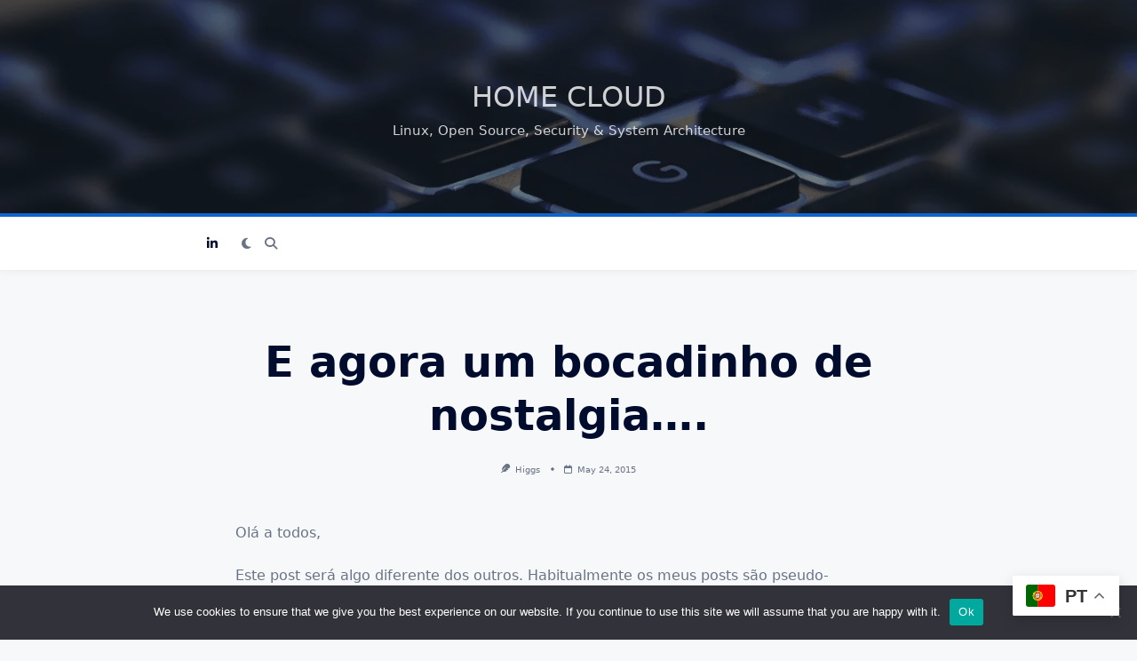

--- FILE ---
content_type: text/html; charset=utf-8
request_url: https://www.google.com/recaptcha/api2/aframe
body_size: 223
content:
<!DOCTYPE HTML><html><head><meta http-equiv="content-type" content="text/html; charset=UTF-8"></head><body><script nonce="nsoauOmGbXbbBe08qf6K1A">/** Anti-fraud and anti-abuse applications only. See google.com/recaptcha */ try{var clients={'sodar':'https://pagead2.googlesyndication.com/pagead/sodar?'};window.addEventListener("message",function(a){try{if(a.source===window.parent){var b=JSON.parse(a.data);var c=clients[b['id']];if(c){var d=document.createElement('img');d.src=c+b['params']+'&rc='+(localStorage.getItem("rc::a")?sessionStorage.getItem("rc::b"):"");window.document.body.appendChild(d);sessionStorage.setItem("rc::e",parseInt(sessionStorage.getItem("rc::e")||0)+1);localStorage.setItem("rc::h",'1767194853193');}}}catch(b){}});window.parent.postMessage("_grecaptcha_ready", "*");}catch(b){}</script></body></html>